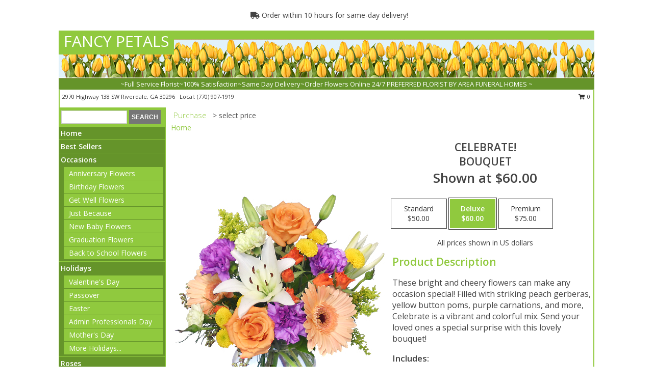

--- FILE ---
content_type: text/html; charset=UTF-8
request_url: https://www.riverdalegaflorist.com/product/va01707/celebrate
body_size: 14617
content:
		<!DOCTYPE html>
		<html xmlns="http://www.w3.org/1999/xhtml" xml:lang="en" lang="en" xmlns:fb="http://www.facebook.com/2008/fbml">
		<head>
			<title>Celebrate! Bouquet in Riverdale, GA - FANCY PETALS</title>
            <meta http-equiv="Content-Type" content="text/html; charset=UTF-8" />
            <meta name="description" content = "These bright and cheery flowers can make any occasion special! Filled with striking peach gerberas, yellow button poms, purple carnations, and more, Celebrate is a vibrant and colorful mix. Send your loved ones a special surprise with this lovely bouquet! Order Celebrate! Bouquet from FANCY PETALS - Riverdale, GA Florist &amp; Flower Shop." />
            <meta name="keywords" content = "FANCY PETALS, Celebrate! Bouquet, Riverdale, GA, Georgia" />

            <meta property="og:title" content="FANCY PETALS" />
            <meta property="og:description" content="These bright and cheery flowers can make any occasion special! Filled with striking peach gerberas, yellow button poms, purple carnations, and more, Celebrate is a vibrant and colorful mix. Send your loved ones a special surprise with this lovely bouquet! Order Celebrate! Bouquet from FANCY PETALS - Riverdale, GA Florist &amp; Flower Shop." />
            <meta property="og:type" content="company" />
            <meta property="og:url" content="https://www.riverdalegaflorist.com/product/va01707/celebrate" />
            <meta property="og:site_name" content="FANCY PETALS" >
            <meta property="og:image" content="https://cdn.myfsn.com/flowerdatabase/c/celebrate-bouquet-VA01707.425.jpg">
            <meta property="og:image:secure_url" content="https://cdn.myfsn.com/flowerdatabase/c/celebrate-bouquet-VA01707.425.jpg" >
            <meta property="fb:admins" content="1379470747" />
            <meta name="viewport" content="width=device-width, initial-scale=1">
            <link rel="apple-touch-icon" href="https://cdn.myfsn.com/myfsn/images/touch-icons/apple-touch-icon.png" />
            <link rel="apple-touch-icon" sizes="120x120" href="https://cdn.myfsn.com/myfsn/images/touch-icons/apple-touch-icon-120x120.png" />
            <link rel="apple-touch-icon" sizes="152x152" href="https://cdn.myfsn.com/myfsn/images/touch-icons/apple-touch-icon-152x152.png" />
            <link rel="apple-touch-icon" sizes="167x167" href="https://cdn.myfsn.com/myfsn/images/touch-icons/apple-touch-icon-167x167.png" />
            <link rel="apple-touch-icon" sizes="180x180" href="https://cdn.myfsn.com/myfsn/images/touch-icons/apple-touch-icon-180x180.png" />
            <link rel="icon" sizes="192x192" href="https://cdn.myfsn.com/myfsn/images/touch-icons/touch-icon-192x192.png">
			<link href="https://fonts.googleapis.com/css?family=Open+Sans:300,400,600&display=swap" rel="stylesheet" media="print" onload="this.media='all'; this.onload=null;" type="text/css">
			<link href="https://cdn.myfsn.com/js/jquery/slicknav/slicknav.min.css" rel="stylesheet" media="print" onload="this.media='all'; this.onload=null;" type="text/css">
			<link href="https://cdn.myfsn.com/js/jquery/jquery-ui-1.13.1-myfsn/jquery-ui.min.css" rel="stylesheet" media="print" onload="this.media='all'; this.onload=null;" type="text/css">
			<link href="https://cdn.myfsn.com/css/myfsn/base.css?v=191" rel="stylesheet" type="text/css">
			            <link rel="stylesheet" href="https://cdnjs.cloudflare.com/ajax/libs/font-awesome/5.15.4/css/all.min.css" media="print" onload="this.media='all'; this.onload=null;" type="text/css" integrity="sha384-DyZ88mC6Up2uqS4h/KRgHuoeGwBcD4Ng9SiP4dIRy0EXTlnuz47vAwmeGwVChigm" crossorigin="anonymous">
            <link href="https://cdn.myfsn.com/css/myfsn/templates/standard/standard.css.php?v=191&color=spring" rel="stylesheet" type="text/css" />            <link href="https://cdn.myfsn.com/css/myfsn/stylesMobile.css.php?v=191&solidColor1=535353&solidColor2=535353&pattern=florish-bg.png&multiColor=0&color=spring&template=standardTemplate" rel="stylesheet" type="text/css" media="(max-width: 974px)">

            <link rel="stylesheet" href="https://cdn.myfsn.com/js/myfsn/front-end-dist/assets/layout-classic-Cq4XolPY.css" />
<link rel="modulepreload" href="https://cdn.myfsn.com/js/myfsn/front-end-dist/assets/layout-classic-V2NgZUhd.js" />
<script type="module" src="https://cdn.myfsn.com/js/myfsn/front-end-dist/assets/layout-classic-V2NgZUhd.js"></script>

            			<link rel="canonical" href="" />
			<script type="text/javascript" src="https://cdn.myfsn.com/js/jquery/jquery-3.6.0.min.js"></script>
                            <script type="text/javascript" src="https://cdn.myfsn.com/js/jquery/jquery-migrate-3.3.2.min.js"></script>
            
            <script defer type="text/javascript" src="https://cdn.myfsn.com/js/jquery/jquery-ui-1.13.1-myfsn/jquery-ui.min.js"></script>
            <script> jQuery.noConflict(); $j = jQuery; </script>
            <script>
                var _gaq = _gaq || [];
            </script>

			<script type="text/javascript" src="https://cdn.myfsn.com/js/jquery/slicknav/jquery.slicknav.min.js"></script>
			<script defer type="text/javascript" src="https://cdn.myfsn.com/js/myfsnProductInfo.js?v=191"></script>

        <!-- Upgraded to XHR based Google Analytics Code -->
                <script async src="https://www.googletagmanager.com/gtag/js?id=G-CVYGNEHG51"></script>
        <script>
            window.dataLayer = window.dataLayer || [];
            function gtag(){dataLayer.push(arguments);}
            gtag('js', new Date());

                            gtag('config', 'G-CVYGNEHG51');
                                gtag('config', 'G-EMLZ5PGJB1');
                        </script>
                    <script>
				function toggleHolidays(){
					$j(".hiddenHoliday").toggle();
				}
				
				function ping_url(a) {
					try { $j.ajax({ url: a, type: 'POST' }); }
					catch(ex) { }
					return true;
				}
				
				$j(function(){
					$j(".cartCount").append($j(".shoppingCartLink>a").text());
				});

			</script>
            <script type="text/javascript">
    (function(c,l,a,r,i,t,y){
        c[a]=c[a]||function(){(c[a].q=c[a].q||[]).push(arguments)};
        t=l.createElement(r);t.async=1;t.src="https://www.clarity.ms/tag/"+i;
        y=l.getElementsByTagName(r)[0];y.parentNode.insertBefore(t,y);
    })(window, document, "clarity", "script", "mmbfkbvmdn");
</script><!-- Google Tag Manager -->
<script>(function(w,d,s,l,i){w[l]=w[l]||[];w[l].push({'gtm.start':
new Date().getTime(),event:'gtm.js'});var f=d.getElementsByTagName(s)[0],
j=d.createElement(s),dl=l!='dataLayer'?'&l='+l:'';j.async=true;j.src=
'https://www.googletagmanager.com/gtm.js?id='+i+dl;f.parentNode.insertBefore(j,f);
})(window,document,'script','dataLayer','GTM-NTWJNJ6F');</script>
<!-- End Google Tag Manager -->
<!-- Google Tag Manager (noscript) -->
<noscript><iframe src="https://www.googletagmanager.com/ns.html?id=GTM-NTWJNJ6F"
height="0" width="0" style="display:none;visibility:hidden"></iframe></noscript>
<!-- End Google Tag Manager (noscript) -->            <script type="application/ld+json">{"@context":"https:\/\/schema.org","@type":"LocalBusiness","@id":"https:\/\/www.riverdalegaflorist.com","name":"FANCY PETALS","telephone":"7709071919","email":"fancypetals@att.net","url":"https:\/\/www.riverdalegaflorist.com","priceRange":"35 - 700","address":{"@type":"PostalAddress","streetAddress":"2970 Highway 138 SW","addressLocality":"Riverdale","addressRegion":"GA","postalCode":"30296","addressCountry":"USA"},"geo":{"@type":"GeoCoordinates","latitude":"33.55080","longitude":"-84.44260"},"image":"https:\/\/cdn.atwilltech.com\/myfsn\/images\/touch-icons\/touch-icon-192x192.png","openingHoursSpecification":[{"@type":"OpeningHoursSpecification","dayOfWeek":"Monday","opens":"08:30:00","closes":"16:00:00"},{"@type":"OpeningHoursSpecification","dayOfWeek":"Tuesday","opens":"08:30:00","closes":"16:00:00"},{"@type":"OpeningHoursSpecification","dayOfWeek":"Wednesday","opens":"08:30:00","closes":"16:00:00"},{"@type":"OpeningHoursSpecification","dayOfWeek":"Thursday","opens":"08:30:00","closes":"16:00:00"},{"@type":"OpeningHoursSpecification","dayOfWeek":"Friday","opens":"08:30:00","closes":"16:00:00"},{"@type":"OpeningHoursSpecification","dayOfWeek":"Saturday","opens":"09:00:00","closes":"12:00:00"},{"@type":"OpeningHoursSpecification","dayOfWeek":"Sunday","opens":"00:00","closes":"00:00"}],"specialOpeningHoursSpecification":[],"sameAs":["https:\/\/www.facebook.com\/pages\/Fancy-Petals\/172856219423225","https:\/\/www.google.com\/maps?q=FANCY+PETALS+,+Riverdale+GA"],"areaServed":{"@type":"Place","name":["Atlanta","College Park","East Point","Ellenwood","Fairburn","Fayetteville","Forest Park","Hampton","Jonesboro","Morrow","Riverdale","Union City"]}}</script>            <script type="application/ld+json">{"@context":"https:\/\/schema.org","@type":"Service","serviceType":"Florist","provider":{"@type":"LocalBusiness","@id":"https:\/\/www.riverdalegaflorist.com"}}</script>            <script type="application/ld+json">{"@context":"https:\/\/schema.org","@type":"BreadcrumbList","name":"Site Map","itemListElement":[{"@type":"ListItem","position":1,"item":{"name":"Home","@id":"https:\/\/www.riverdalegaflorist.com\/"}},{"@type":"ListItem","position":2,"item":{"name":"Best Sellers","@id":"https:\/\/www.riverdalegaflorist.com\/best-sellers.php"}},{"@type":"ListItem","position":3,"item":{"name":"Occasions","@id":"https:\/\/www.riverdalegaflorist.com\/all_occasions.php"}},{"@type":"ListItem","position":4,"item":{"name":"Anniversary Flowers","@id":"https:\/\/www.riverdalegaflorist.com\/anniversary.php"}},{"@type":"ListItem","position":5,"item":{"name":"Birthday Flowers","@id":"https:\/\/www.riverdalegaflorist.com\/birthday.php"}},{"@type":"ListItem","position":6,"item":{"name":"Get Well Flowers","@id":"https:\/\/www.riverdalegaflorist.com\/get_well.php"}},{"@type":"ListItem","position":7,"item":{"name":"Just Because","@id":"https:\/\/www.riverdalegaflorist.com\/any_occasion.php"}},{"@type":"ListItem","position":8,"item":{"name":"New Baby Flowers","@id":"https:\/\/www.riverdalegaflorist.com\/new_baby.php"}},{"@type":"ListItem","position":9,"item":{"name":"Graduation Flowers","@id":"https:\/\/www.riverdalegaflorist.com\/graduation-flowers"}},{"@type":"ListItem","position":10,"item":{"name":"Back to School Flowers","@id":"https:\/\/www.riverdalegaflorist.com\/back-to-school-flowers"}},{"@type":"ListItem","position":11,"item":{"name":"Holidays","@id":"https:\/\/www.riverdalegaflorist.com\/holidays.php"}},{"@type":"ListItem","position":12,"item":{"name":"Valentine's Day","@id":"https:\/\/www.riverdalegaflorist.com\/valentines-day-flowers.php"}},{"@type":"ListItem","position":13,"item":{"name":"Passover","@id":"https:\/\/www.riverdalegaflorist.com\/passover.php"}},{"@type":"ListItem","position":14,"item":{"name":"Easter","@id":"https:\/\/www.riverdalegaflorist.com\/easter-flowers.php"}},{"@type":"ListItem","position":15,"item":{"name":"Admin Professionals Day","@id":"https:\/\/www.riverdalegaflorist.com\/admin-professionals-day-flowers.php"}},{"@type":"ListItem","position":16,"item":{"name":"Mother's Day","@id":"https:\/\/www.riverdalegaflorist.com\/mothers-day-flowers.php"}},{"@type":"ListItem","position":17,"item":{"name":"Father's Day","@id":"https:\/\/www.riverdalegaflorist.com\/fathers-day-flowers.php"}},{"@type":"ListItem","position":18,"item":{"name":"Rosh Hashanah","@id":"https:\/\/www.riverdalegaflorist.com\/rosh-hashanah.php"}},{"@type":"ListItem","position":19,"item":{"name":"Grandparents Day","@id":"https:\/\/www.riverdalegaflorist.com\/grandparents-day-flowers.php"}},{"@type":"ListItem","position":20,"item":{"name":"Thanksgiving (CAN)","@id":"https:\/\/www.riverdalegaflorist.com\/thanksgiving-flowers-can.php"}},{"@type":"ListItem","position":21,"item":{"name":"National Boss Day","@id":"https:\/\/www.riverdalegaflorist.com\/national-boss-day"}},{"@type":"ListItem","position":22,"item":{"name":"Sweetest Day","@id":"https:\/\/www.riverdalegaflorist.com\/holidays.php\/sweetest-day"}},{"@type":"ListItem","position":23,"item":{"name":"Halloween","@id":"https:\/\/www.riverdalegaflorist.com\/halloween-flowers.php"}},{"@type":"ListItem","position":24,"item":{"name":"Thanksgiving (USA)","@id":"https:\/\/www.riverdalegaflorist.com\/thanksgiving-flowers-usa.php"}},{"@type":"ListItem","position":25,"item":{"name":"Hanukkah","@id":"https:\/\/www.riverdalegaflorist.com\/hanukkah.php"}},{"@type":"ListItem","position":26,"item":{"name":"Kwanzaa","@id":"https:\/\/www.riverdalegaflorist.com\/kwanzaa.php"}},{"@type":"ListItem","position":27,"item":{"name":"Christmas","@id":"https:\/\/www.riverdalegaflorist.com\/christmas-flowers.php"}},{"@type":"ListItem","position":28,"item":{"name":"Roses","@id":"https:\/\/www.riverdalegaflorist.com\/roses.php"}},{"@type":"ListItem","position":29,"item":{"name":"Sympathy Flowers","@id":"https:\/\/www.riverdalegaflorist.com\/sympathy-flowers"}},{"@type":"ListItem","position":30,"item":{"name":"Funeral Flowers","@id":"https:\/\/www.riverdalegaflorist.com\/sympathy.php"}},{"@type":"ListItem","position":31,"item":{"name":"Standing Sprays & Wreaths","@id":"https:\/\/www.riverdalegaflorist.com\/sympathy-flowers\/standing-sprays"}},{"@type":"ListItem","position":32,"item":{"name":"Casket Flowers","@id":"https:\/\/www.riverdalegaflorist.com\/sympathy-flowers\/casket-flowers"}},{"@type":"ListItem","position":33,"item":{"name":"Sympathy Arrangements","@id":"https:\/\/www.riverdalegaflorist.com\/sympathy-flowers\/sympathy-arrangements"}},{"@type":"ListItem","position":34,"item":{"name":"Cremation and Memorial","@id":"https:\/\/www.riverdalegaflorist.com\/sympathy-flowers\/cremation-and-memorial"}},{"@type":"ListItem","position":35,"item":{"name":"For The Home","@id":"https:\/\/www.riverdalegaflorist.com\/sympathy-flowers\/for-the-home"}},{"@type":"ListItem","position":36,"item":{"name":"Seasonal","@id":"https:\/\/www.riverdalegaflorist.com\/seasonal.php"}},{"@type":"ListItem","position":37,"item":{"name":"Winter Flowers","@id":"https:\/\/www.riverdalegaflorist.com\/winter-flowers.php"}},{"@type":"ListItem","position":38,"item":{"name":"Spring Flowers","@id":"https:\/\/www.riverdalegaflorist.com\/spring-flowers.php"}},{"@type":"ListItem","position":39,"item":{"name":"Summer Flowers","@id":"https:\/\/www.riverdalegaflorist.com\/summer-flowers.php"}},{"@type":"ListItem","position":40,"item":{"name":"Fall Flowers","@id":"https:\/\/www.riverdalegaflorist.com\/fall-flowers.php"}},{"@type":"ListItem","position":41,"item":{"name":"Plants","@id":"https:\/\/www.riverdalegaflorist.com\/plants.php"}},{"@type":"ListItem","position":42,"item":{"name":"Modern\/Tropical Designs","@id":"https:\/\/www.riverdalegaflorist.com\/high-styles"}},{"@type":"ListItem","position":43,"item":{"name":"Gift Baskets","@id":"https:\/\/www.riverdalegaflorist.com\/gift-baskets"}},{"@type":"ListItem","position":44,"item":{"name":"Wedding Flowers","@id":"https:\/\/www.riverdalegaflorist.com\/wedding-flowers"}},{"@type":"ListItem","position":45,"item":{"name":"Wedding Bouquets","@id":"https:\/\/www.riverdalegaflorist.com\/wedding-bouquets"}},{"@type":"ListItem","position":46,"item":{"name":"Wedding Party Flowers","@id":"https:\/\/www.riverdalegaflorist.com\/wedding-party-flowers"}},{"@type":"ListItem","position":47,"item":{"name":"Reception Flowers","@id":"https:\/\/www.riverdalegaflorist.com\/reception-flowers"}},{"@type":"ListItem","position":48,"item":{"name":"Ceremony Flowers","@id":"https:\/\/www.riverdalegaflorist.com\/ceremony-flowers"}},{"@type":"ListItem","position":49,"item":{"name":"Gift Items","@id":"https:\/\/www.riverdalegaflorist.com\/gift_items.php"}},{"@type":"ListItem","position":50,"item":{"name":"Patriotic Flowers","@id":"https:\/\/www.riverdalegaflorist.com\/patriotic-flowers"}},{"@type":"ListItem","position":51,"item":{"name":"Prom Flowers","@id":"https:\/\/www.riverdalegaflorist.com\/prom-flowers"}},{"@type":"ListItem","position":52,"item":{"name":"Corsages","@id":"https:\/\/www.riverdalegaflorist.com\/prom-flowers\/corsages"}},{"@type":"ListItem","position":53,"item":{"name":"Boutonnieres","@id":"https:\/\/www.riverdalegaflorist.com\/prom-flowers\/boutonnieres"}},{"@type":"ListItem","position":54,"item":{"name":"Hairpieces & Handheld Bouquets","@id":"https:\/\/www.riverdalegaflorist.com\/prom-flowers\/hairpieces-handheld-bouquets"}},{"@type":"ListItem","position":55,"item":{"name":"En Espa\u00f1ol","@id":"https:\/\/www.riverdalegaflorist.com\/en-espanol.php"}},{"@type":"ListItem","position":56,"item":{"name":"Love & Romance","@id":"https:\/\/www.riverdalegaflorist.com\/love-romance"}},{"@type":"ListItem","position":57,"item":{"name":"About Us","@id":"https:\/\/www.riverdalegaflorist.com\/about_us.php"}},{"@type":"ListItem","position":58,"item":{"name":"Luxury","@id":"https:\/\/www.riverdalegaflorist.com\/luxury"}},{"@type":"ListItem","position":59,"item":{"name":"Reviews","@id":"https:\/\/www.riverdalegaflorist.com\/reviews.php"}},{"@type":"ListItem","position":60,"item":{"name":"Custom Orders","@id":"https:\/\/www.riverdalegaflorist.com\/custom_orders.php"}},{"@type":"ListItem","position":61,"item":{"name":"Special Offers","@id":"https:\/\/www.riverdalegaflorist.com\/special_offers.php"}},{"@type":"ListItem","position":62,"item":{"name":"Contact Us","@id":"https:\/\/www.riverdalegaflorist.com\/contact_us.php"}},{"@type":"ListItem","position":63,"item":{"name":"Flower Delivery","@id":"https:\/\/www.riverdalegaflorist.com\/flower-delivery.php"}},{"@type":"ListItem","position":64,"item":{"name":"Funeral Home Flower Delivery","@id":"https:\/\/www.riverdalegaflorist.com\/funeral-home-delivery.php"}},{"@type":"ListItem","position":65,"item":{"name":"Hospital Flower Delivery","@id":"https:\/\/www.riverdalegaflorist.com\/hospital-delivery.php"}},{"@type":"ListItem","position":66,"item":{"name":"Site Map","@id":"https:\/\/www.riverdalegaflorist.com\/site_map.php"}},{"@type":"ListItem","position":67,"item":{"name":"COVID-19-Update","@id":"https:\/\/www.riverdalegaflorist.com\/covid-19-update"}},{"@type":"ListItem","position":68,"item":{"name":"Pricing & Substitution Policy","@id":"https:\/\/www.riverdalegaflorist.com\/pricing-substitution-policy"}}]}</script>		</head>
		<body>
        		<div id="wrapper" class="js-nav-popover-boundary">
        <button onclick="window.location.href='#content'" class="skip-link">Skip to Main Content</button>
		<div style="font-size:22px;padding-top:1rem;display:none;" class='topMobileLink topMobileLeft'>
			<a style="text-decoration:none;display:block; height:45px;" onclick="return ping_url('/request/trackPhoneClick.php?clientId=157387&number=7709071919');" href="tel:+1-770-907-1919">
				<span style="vertical-align: middle;" class="fas fa-mobile fa-2x"></span>
					<span>(770) 907-1919</span>
			</a>
		</div>
		<div style="font-size:22px;padding-top:1rem;display:none;" class='topMobileLink topMobileRight'>
			<a href="#" onclick="$j('.shoppingCartLink').submit()" role="button" class='hoverLink' aria-label="View Items in Cart" style='font-weight: normal;
				text-decoration: none; font-size:22px;display:block; height:45px;'>
				<span style='padding-right:15px;' class='fa fa-shopping-cart fa-lg' aria-hidden='true'></span>
                <span class='cartCount' style='text-transform: none;'></span>
            </a>
		</div>
        <header><div class='socHeaderMsg'></div>                    <div class="classicUrgeToBuy" style='display:inline-block;margin: 10px 0 10px 11px;'>
                                                    <div style='display:inline; padding: 5px 2px 6px 2px;line-height: 40px; background-color: #FFF'>
                                <span class='fa fa-truck' aria-hidden='true'></span>
                                Order within 10 hours  for same-day delivery!                            </div>
                                                </div>
                    		<div id="header">
			<div id="flowershopInfo">
				<div id="infoText">
					<h1 id="title"><a tabindex="1" href="https://www.riverdalegaflorist.com">FANCY PETALS</a></h1>
				</div>
			</div>
			<div id="tagline">~Full Service Florist~100% Satisfaction~Same Day Delivery~Order Flowers Online 24/7 PREFERRED FLORIST BY AREA FUNERAL HOMES ~</div>
		</div>	<div style="clear:both"></div>
		<div id="address">
		            <div style="float: right">
                <form class="shoppingCartLink" action="https://www.riverdalegaflorist.com/Shopping_Cart.php" method="post" style="display:inline-block;">
                <input type="hidden" name="cartId" value="">
                <input type="hidden" name="sessionId" value="">
                <input type="hidden" name="shop_id" value="7709071919">
                <input type="hidden" name="order_src" value="">
                <input type="hidden" name="url_promo" value="">
                    <a href="#" class="shoppingCartText" onclick="$j('.shoppingCartLink').submit()" role="button" aria-label="View Items in Cart">
                    <span class="fa fa-shopping-cart fa-fw" aria-hidden="true"></span>
                    0                    </a>
                </form>
            </div>
                    <div style="float:left;">
            <span><span>2970 Highway 138 SW </span><span>Riverdale</span>, <span class="region">GA</span> <span class="postal-code">30296</span></span>            <span>&nbsp Local: </span>        <a  class="phoneNumberLink" href='tel: +1-770-907-1919' aria-label="Call local number: +1-770-907-1919"
            onclick="return ping_url('/request/trackPhoneClick.php?clientId=157387&number=7709071919');" >
            (770) 907-1919        </a>
                    </div>
				<div style="clear:both"></div>
		</div>
		<div style="clear:both"></div>
		</header>			<div class="contentNavWrapper">
			<div id="navigation">
								<div class="navSearch">
										<form action="https://www.riverdalegaflorist.com/search_site.php" method="get" role="search" aria-label="Product">
						<input type="text" class="myFSNSearch" aria-label="Product Search" title='Product Search' name="myFSNSearch" value="" >
						<input type="submit" value="SEARCH">
					</form>
									</div>
								<div style="clear:both"></div>
                <nav aria-label="Site">
                    <ul id="mainMenu">
                    <li class="hideForFull">
                        <a class='mobileDialogLink' onclick="return ping_url('/request/trackPhoneClick.php?clientId=157387&number=7709071919');" href="tel:+1-770-907-1919">
                            <span style="vertical-align: middle;" class="fas fa-mobile fa-2x"></span>
                            <span>(770) 907-1919</span>
                        </a>
                    </li>
                    <li class="hideForFull">
                        <div class="mobileNavSearch">
                                                        <form id="mobileSearchForm" action="https://www.riverdalegaflorist.com/search_site.php" method="get" role="search" aria-label="Product">
                                <input type="text" title='Product Search' aria-label="Product Search" class="myFSNSearch" name="myFSNSearch">
                                <img style="width:32px;display:inline-block;vertical-align:middle;cursor:pointer" src="https://cdn.myfsn.com/myfsn/images/mag-glass.png" alt="search" onclick="$j('#mobileSearchForm').submit()">
                            </form>
                                                    </div>
                    </li>

                    <li><a href="https://www.riverdalegaflorist.com/" title="Home" style="text-decoration: none;">Home</a></li><li><a href="https://www.riverdalegaflorist.com/best-sellers.php" title="Best Sellers" style="text-decoration: none;">Best Sellers</a></li><li><a href="https://www.riverdalegaflorist.com/all_occasions.php" title="Occasions" style="text-decoration: none;">Occasions</a><ul><li><a href="https://www.riverdalegaflorist.com/anniversary.php" title="Anniversary Flowers">Anniversary Flowers</a></li>
<li><a href="https://www.riverdalegaflorist.com/birthday.php" title="Birthday Flowers">Birthday Flowers</a></li>
<li><a href="https://www.riverdalegaflorist.com/get_well.php" title="Get Well Flowers">Get Well Flowers</a></li>
<li><a href="https://www.riverdalegaflorist.com/any_occasion.php" title="Just Because">Just Because</a></li>
<li><a href="https://www.riverdalegaflorist.com/new_baby.php" title="New Baby Flowers">New Baby Flowers</a></li>
<li><a href="https://www.riverdalegaflorist.com/graduation-flowers" title="Graduation Flowers">Graduation Flowers</a></li>
<li><a href="https://www.riverdalegaflorist.com/back-to-school-flowers" title="Back to School Flowers">Back to School Flowers</a></li>
</ul></li><li><a href="https://www.riverdalegaflorist.com/holidays.php" title="Holidays" style="text-decoration: none;">Holidays</a><ul><li><a href="https://www.riverdalegaflorist.com/valentines-day-flowers.php" title="Valentine's Day">Valentine's Day</a></li>
<li><a href="https://www.riverdalegaflorist.com/passover.php" title="Passover">Passover</a></li>
<li><a href="https://www.riverdalegaflorist.com/easter-flowers.php" title="Easter">Easter</a></li>
<li><a href="https://www.riverdalegaflorist.com/admin-professionals-day-flowers.php" title="Admin Professionals Day">Admin Professionals Day</a></li>
<li><a href="https://www.riverdalegaflorist.com/mothers-day-flowers.php" title="Mother's Day">Mother's Day</a></li>
<li><a role='button' name='holidays' href='javascript:' onclick='toggleHolidays()' title="Holidays">More Holidays...</a></li>
<li class="hiddenHoliday"><a href="https://www.riverdalegaflorist.com/fathers-day-flowers.php"  title="Father's Day">Father's Day</a></li>
<li class="hiddenHoliday"><a href="https://www.riverdalegaflorist.com/rosh-hashanah.php"  title="Rosh Hashanah">Rosh Hashanah</a></li>
<li class="hiddenHoliday"><a href="https://www.riverdalegaflorist.com/grandparents-day-flowers.php"  title="Grandparents Day">Grandparents Day</a></li>
<li class="hiddenHoliday"><a href="https://www.riverdalegaflorist.com/thanksgiving-flowers-can.php"  title="Thanksgiving (CAN)">Thanksgiving (CAN)</a></li>
<li class="hiddenHoliday"><a href="https://www.riverdalegaflorist.com/national-boss-day"  title="National Boss Day">National Boss Day</a></li>
<li class="hiddenHoliday"><a href="https://www.riverdalegaflorist.com/holidays.php/sweetest-day"  title="Sweetest Day">Sweetest Day</a></li>
<li class="hiddenHoliday"><a href="https://www.riverdalegaflorist.com/halloween-flowers.php"  title="Halloween">Halloween</a></li>
<li class="hiddenHoliday"><a href="https://www.riverdalegaflorist.com/thanksgiving-flowers-usa.php"  title="Thanksgiving (USA)">Thanksgiving (USA)</a></li>
<li class="hiddenHoliday"><a href="https://www.riverdalegaflorist.com/hanukkah.php"  title="Hanukkah">Hanukkah</a></li>
<li class="hiddenHoliday"><a href="https://www.riverdalegaflorist.com/christmas-flowers.php"  title="Christmas">Christmas</a></li>
<li class="hiddenHoliday"><a href="https://www.riverdalegaflorist.com/kwanzaa.php"  title="Kwanzaa">Kwanzaa</a></li>
</ul></li><li><a href="https://www.riverdalegaflorist.com/roses.php" title="Roses" style="text-decoration: none;">Roses</a></li><li><a href="https://www.riverdalegaflorist.com/sympathy-flowers" title="Sympathy Flowers" style="text-decoration: none;">Sympathy Flowers</a><ul><li><a href="https://www.riverdalegaflorist.com/sympathy.php" title="Funeral Flowers">Funeral Flowers</a></li>
<li><a href="https://www.riverdalegaflorist.com/sympathy-flowers/standing-sprays" title="Standing Sprays & Wreaths">Standing Sprays & Wreaths</a></li>
<li><a href="https://www.riverdalegaflorist.com/sympathy-flowers/casket-flowers" title="Casket Flowers">Casket Flowers</a></li>
<li><a href="https://www.riverdalegaflorist.com/sympathy-flowers/sympathy-arrangements" title="Sympathy Arrangements">Sympathy Arrangements</a></li>
<li><a href="https://www.riverdalegaflorist.com/sympathy-flowers/cremation-and-memorial" title="Cremation and Memorial">Cremation and Memorial</a></li>
<li><a href="https://www.riverdalegaflorist.com/sympathy-flowers/for-the-home" title="For The Home">For The Home</a></li>
</ul></li><li><a href="https://www.riverdalegaflorist.com/seasonal.php" title="Seasonal" style="text-decoration: none;">Seasonal</a><ul><li><a href="https://www.riverdalegaflorist.com/winter-flowers.php" title="Winter Flowers">Winter Flowers</a></li>
<li><a href="https://www.riverdalegaflorist.com/spring-flowers.php" title="Spring Flowers">Spring Flowers</a></li>
<li><a href="https://www.riverdalegaflorist.com/summer-flowers.php" title="Summer Flowers">Summer Flowers</a></li>
<li><a href="https://www.riverdalegaflorist.com/fall-flowers.php" title="Fall Flowers">Fall Flowers</a></li>
</ul></li><li><a href="https://www.riverdalegaflorist.com/plants.php" title="Plants" style="text-decoration: none;">Plants</a></li><li><a href="https://www.riverdalegaflorist.com/high-styles" title="Modern/Tropical Designs" style="text-decoration: none;">Modern/Tropical Designs</a></li><li><a href="https://www.riverdalegaflorist.com/gift-baskets" title="Gift Baskets" style="text-decoration: none;">Gift Baskets</a></li><li><a href="https://www.riverdalegaflorist.com/wedding-flowers" title="Wedding Flowers" style="text-decoration: none;">Wedding Flowers</a></li><li><a href="https://www.riverdalegaflorist.com/wedding-bouquets" title="Wedding Bouquets" style="text-decoration: none;">Wedding Bouquets</a></li><li><a href="https://www.riverdalegaflorist.com/wedding-party-flowers" title="Wedding Party Flowers" style="text-decoration: none;">Wedding Party Flowers</a></li><li><a href="https://www.riverdalegaflorist.com/reception-flowers" title="Reception Flowers" style="text-decoration: none;">Reception Flowers</a></li><li><a href="https://www.riverdalegaflorist.com/ceremony-flowers" title="Ceremony Flowers" style="text-decoration: none;">Ceremony Flowers</a></li><li><a href="https://www.riverdalegaflorist.com/gift_items.php" title="Gift Items" style="text-decoration: none;">Gift Items</a></li><li><a href="https://www.riverdalegaflorist.com/patriotic-flowers" title="Patriotic Flowers" style="text-decoration: none;">Patriotic Flowers</a></li><li><a href="https://www.riverdalegaflorist.com/prom-flowers" title="Prom Flowers" style="text-decoration: none;">Prom Flowers</a><ul><li><a href="https://www.riverdalegaflorist.com/prom-flowers/corsages" title="Corsages">Corsages</a></li>
<li><a href="https://www.riverdalegaflorist.com/prom-flowers/boutonnieres" title="Boutonnieres">Boutonnieres</a></li>
<li><a href="https://www.riverdalegaflorist.com/prom-flowers/hairpieces-handheld-bouquets" title="Hairpieces & Handheld Bouquets">Hairpieces & Handheld Bouquets</a></li>
</ul></li><li><a href="https://www.riverdalegaflorist.com/en-espanol.php" title="En Español" style="text-decoration: none;">En Español</a></li><li><a href="https://www.riverdalegaflorist.com/love-romance" title="Love & Romance" style="text-decoration: none;">Love & Romance</a></li><li><a href="https://www.riverdalegaflorist.com/about_us.php" title="About Us" style="text-decoration: none;">About Us</a></li><li><a href="https://www.riverdalegaflorist.com/luxury" title="Luxury" style="text-decoration: none;">Luxury</a></li><li><a href="https://www.riverdalegaflorist.com/custom_orders.php" title="Custom Orders" style="text-decoration: none;">Custom Orders</a></li><li><a href="https://www.riverdalegaflorist.com/covid-19-update" title="COVID-19-Update" style="text-decoration: none;">COVID-19-Update</a></li><li><a href="https://www.riverdalegaflorist.com/pricing-substitution-policy" title="Pricing & Substitution Policy" style="text-decoration: none;">Pricing & Substitution Policy</a></li>                    </ul>
                </nav>
			<div style='margin-top:10px;margin-bottom:10px'></div></div>        <script>
            gtag('event', 'view_item', {
                currency: "USD",
                value: 60,
                items: [
                    {
                        item_id: "VA01707",
                        item_name: "Celebrate!",
                        item_category: "Bouquet",
                        price: 60,
                        quantity: 1
                    }
                ]
            });
        </script>
        
    <main id="content">
        <div id="pageTitle">Purchase</div>
        <div id="subTitle" style="color:#535353">&gt; select price</div>
        <div class='breadCrumb'> <a href="https://www.riverdalegaflorist.com/" title="Home">Home</a></div> <!-- Begin Feature -->

                        <style>
                #footer {
                    float:none;
                    margin: auto;
                    width: 1050px;
                    background-color: #ffffff;
                }
                .contentNavWrapper {
                    overflow: auto;
                }
                </style>
                        <div>
            <script type="application/ld+json">{"@context":"https:\/\/schema.org","@type":"Product","name":"CELEBRATE!","brand":{"@type":"Brand","name":"FANCY PETALS"},"image":"https:\/\/cdn.myfsn.com\/flowerdatabase\/c\/celebrate-bouquet-VA01707.300.jpg","description":"These bright and cheery flowers can make any occasion special! Filled with striking peach gerberas, yellow button poms, purple carnations, and more, Celebrate is a vibrant and colorful mix. Send your loved ones a special surprise with this lovely bouquet!","mpn":"VA01707","sku":"VA01707","offers":[{"@type":"AggregateOffer","lowPrice":"50.00","highPrice":"75.00","priceCurrency":"USD","offerCount":"1"},{"@type":"Offer","price":"50.00","url":"75.00","priceCurrency":"USD","availability":"https:\/\/schema.org\/InStock","priceValidUntil":"2100-12-31"}]}</script>            <div id="newInfoPageProductWrapper">
            <div id="newProductInfoLeft" class="clearFix">
            <div class="image">
                                <img class="norightclick productPageImage"
                                    width="365"
                    height="442"
                                src="https://cdn.myfsn.com/flowerdatabase/c/celebrate-bouquet-VA01707.425.jpg"
                alt="Celebrate! Bouquet" />
                </div>
            </div>
            <div id="newProductInfoRight" class="clearFix">
                <form action="https://www.riverdalegaflorist.com/Add_Product.php" method="post">
                    <input type="hidden" name="strPhotoID" value="VA01707">
                    <input type="hidden" name="page_id" value="">
                    <input type="hidden" name="shop_id" value="">
                    <input type="hidden" name="src" value="">
                    <input type="hidden" name="url_promo" value="">
                    <div id="productNameInfo">
                        <div style="font-size: 21px; font-weight: 900">
                            CELEBRATE!<BR/>BOUQUET
                        </div>
                                                <div id="price-indicator"
                             style="font-size: 26px; font-weight: 900">
                            Shown at $60.00                        </div>
                                            </div>
                    <br>

                            <div class="flexContainer" id="newProductPricingInfoContainer">
                <br>
                <div id="newProductPricingInfoContainerInner">

                    <div class="price-flexbox" id="purchaseOptions">
                                                    <span class="price-radio-span">
                                <label for="fsn-id-0"
                                       class="price-label productHover ">
                                    <input type="radio"
                                           name="price_selected"
                                           data-price="$50.00"
                                           value = "1"
                                           class="price-notice price-button"
                                           id="fsn-id-0"
                                                                                       aria-label="Select pricing $50.00 for standard Bouquet"
                                    >
                                    <span class="gridWrapper">
                                        <span class="light gridTop">Standard</span>
                                        <span class="heavy gridTop">Standard</span>
                                        <span class="light gridBottom">$50.00</span>
                                        <span class="heavy gridBottom">$50.00</span>
                                    </span>
                                </label>
                            </span>
                                                        <span class="price-radio-span">
                                <label for="fsn-id-1"
                                       class="price-label productHover pn-selected">
                                    <input type="radio"
                                           name="price_selected"
                                           data-price="$60.00"
                                           value = "2"
                                           class="price-notice price-button"
                                           id="fsn-id-1"
                                           checked                                            aria-label="Select pricing $60.00 for deluxe Bouquet"
                                    >
                                    <span class="gridWrapper">
                                        <span class="light gridTop">Deluxe</span>
                                        <span class="heavy gridTop">Deluxe</span>
                                        <span class="light gridBottom">$60.00</span>
                                        <span class="heavy gridBottom">$60.00</span>
                                    </span>
                                </label>
                            </span>
                                                        <span class="price-radio-span">
                                <label for="fsn-id-2"
                                       class="price-label productHover ">
                                    <input type="radio"
                                           name="price_selected"
                                           data-price="$75.00"
                                           value = "3"
                                           class="price-notice price-button"
                                           id="fsn-id-2"
                                                                                       aria-label="Select pricing $75.00 for premium Bouquet"
                                    >
                                    <span class="gridWrapper">
                                        <span class="light gridTop">Premium</span>
                                        <span class="heavy gridTop">Premium</span>
                                        <span class="light gridBottom">$75.00</span>
                                        <span class="heavy gridBottom">$75.00</span>
                                    </span>
                                </label>
                            </span>
                                                </div>
                </div>
            </div>
                                <p style="text-align: center">
                        All prices shown in US dollars                        </p>
                        
                                <div id="productDescription" class='descriptionClassic'>
                                    <h2>Product Description</h2>
                    <p style="font-size: 16px;" aria-label="Product Description">
                    These bright and cheery flowers can make any occasion special! Filled with striking peach gerberas, yellow button poms, purple carnations, and more, Celebrate is a vibrant and colorful mix. Send your loved ones a special surprise with this lovely bouquet!                    </p>
                                <div id='includesHeader' aria-label='Recipe Header>'>Includes:</div>
                <p id="recipeContainer" aria-label="Recipe Content">
                    Ginger Vase, Foliage: Tree Fern, Salal, Leather Leaf, Peach Gerberas, White Asiatic Lilies, Peach Roses, Yellow Button Poms, Purple Carnations, Applegreen Mini Carnations, Deep Orange Miniature Spray Roses, Solidago.                </p>
                </div>
                <div id="productPageUrgencyWrapper">
                                    <div class="urgeToBuyProductMessage" style='display:inline-block;margin: 10px 0 10px 11px;'>
                                                    <div style='display:inline; padding: 5px 2px 6px 2px;line-height: 40px; background-color: #FFF'>
                                <span class='fa fa-truck' aria-hidden='true'></span>
                                Order within 10 hours  for same-day delivery!                            </div>
                                                </div>
                                    </div>
                <div id="productPageBuyButtonWrapper">
                            <style>
            .addToCartButton {
                font-size: 19px;
                background-color: #535353;
                color: white;
                padding: 3px;
                margin-top: 14px;
                cursor: pointer;
                display: block;
                text-decoration: none;
                font-weight: 300;
                width: 100%;
                outline-offset: -10px;
            }
        </style>
        <input type="submit" class="addToCartButton adaOnHoverCustomBackgroundColor adaButtonTextColor" value="Buy Now" aria-label="Buy Celebrate! for $60.00" title="Buy Celebrate! for $60.00">                </div>
                </form>
            </div>
            </div>
            </div>
                    <script>
                var dateSelectedClass = 'pn-selected';
                $j(function() {
                    $j('.price-notice').on('click', function() {
                        if(!$j(this).parent().hasClass(dateSelectedClass)) {
                            $j('.pn-selected').removeClass(dateSelectedClass);
                            $j(this).parent().addClass(dateSelectedClass);
                            $j('#price-indicator').text('Selected: ' + $j(this).data('price'));
                            if($j('.addToCartButton').length) {
                                const text = $j('.addToCartButton').attr("aria-label").replace(/\$\d+\.\d\d/, $j(this).data("price"));
                                $j('.addToCartButton').attr("aria-label", text);
                                $j('.addToCartButton').attr("title", text);
                            }
                        }
                    });
                });
            </script>
                <div class="clear"></div>
                <h2 id="suggestedProducts" class="suggestProducts">You might also be interested in these arrangements</h2>
        <div style="text-align:center">
            
            <div class="product_new productMedium">
                <div class="prodImageContainerM">
                    <a href="https://www.riverdalegaflorist.com/product/va00717/guilty-pleasure" aria-label="View Guilty Pleasure Dozen Roses Info">
                        <img class="productImageMedium"
                                                    width="167"
                            height="203"
                                                src="https://cdn.myfsn.com/flowerdatabase/g/guilty-pleasure-bouquet-VA00717.167.jpg"
                        alt="Guilty Pleasure Dozen Roses"
                        />
                    </a>
                </div>
                <div class="productSubImageText">
                                        <div class='namePriceString'>
                        <span role="heading" aria-level="3" aria-label="GUILTY PLEASURE DOZEN ROSES"
                              style='text-align: left;float: left;text-overflow: ellipsis;
                                width: 67%; white-space: nowrap; overflow: hidden'>GUILTY PLEASURE</span>
                        <span style='float: right;text-align: right; width:33%;'> $105.00</span>
                    </div>
                    <div style='clear: both'></div>
                    </div>
                                            <div class="sameDaySection">
                                                <div class="urgeToBuyProductMessageCompact" style='display:inline-block;margin: 10px 0 10px 11px;'>
                                                    <div style='display:inline-block;'>
                                <span class='fa fa-truck' aria-hidden='true' style="margin-right: 13px;"></span>
                               Same Day Delivery!                            </div>
                                                </div>
                                            </div>
                    
                <div class="buttonSection adaOnHoverBackgroundColor">
                    <div style="display: inline-block; text-align: center; height: 100%">
                        <div class="button" style="display: inline-block; font-size: 16px; width: 100%; height: 100%;">
                                                            <a style="height: 100%; width: 100%" class="prodButton adaButtonTextColor" title="Buy Now"
                                   href="https://www.riverdalegaflorist.com/Add_Product.php?strPhotoID=VA00717&amp;price_selected=2&amp;page_id=16"
                                   aria-label="Buy GUILTY PLEASURE Now for  $105.00">
                                    Buy Now                                </a>
                                                        </div>
                    </div>
                </div>
            </div>
            
            <div class="product_new productMedium">
                <div class="prodImageContainerM">
                    <a href="https://www.riverdalegaflorist.com/product/va05619/purple-blooms-of-bliss" aria-label="View Purple Blooms of Bliss Floral Arrangement Info">
                        <img class="productImageMedium"
                                                    width="167"
                            height="203"
                                                src="https://cdn.myfsn.com/flowerdatabase/p/purple-blooms-of-bliss-floral-arrangement-VA05619.167.jpg"
                        alt="Purple Blooms of Bliss Floral Arrangement"
                        />
                    </a>
                </div>
                <div class="productSubImageText">
                                        <div class='namePriceString'>
                        <span role="heading" aria-level="3" aria-label="PURPLE BLOOMS OF BLISS FLORAL ARRANGEMENT"
                              style='text-align: left;float: left;text-overflow: ellipsis;
                                width: 67%; white-space: nowrap; overflow: hidden'>PURPLE BLOOMS OF BLISS</span>
                        <span style='float: right;text-align: right; width:33%;'> $70.00</span>
                    </div>
                    <div style='clear: both'></div>
                    </div>
                                            <div class="sameDaySection">
                                                <div class="urgeToBuyProductMessageCompact" style='display:inline-block;margin: 10px 0 10px 11px;'>
                                                    <div style='display:inline-block;'>
                                <span class='fa fa-truck' aria-hidden='true' style="margin-right: 13px;"></span>
                               Same Day Delivery!                            </div>
                                                </div>
                                            </div>
                    
                <div class="buttonSection adaOnHoverBackgroundColor">
                    <div style="display: inline-block; text-align: center; height: 100%">
                        <div class="button" style="display: inline-block; font-size: 16px; width: 100%; height: 100%;">
                                                            <a style="height: 100%; width: 100%" class="prodButton adaButtonTextColor" title="Buy Now"
                                   href="https://www.riverdalegaflorist.com/Add_Product.php?strPhotoID=VA05619&amp;price_selected=2&amp;page_id=16"
                                   aria-label="Buy PURPLE BLOOMS OF BLISS Now for  $70.00">
                                    Buy Now                                </a>
                                                        </div>
                    </div>
                </div>
            </div>
            
            <div class="product_new productMedium">
                <div class="prodImageContainerM">
                    <a href="https://www.riverdalegaflorist.com/product/va01016/softness" aria-label="View Softness Bouquet Info">
                        <img class="productImageMedium"
                                                    width="167"
                            height="203"
                                                src="https://cdn.myfsn.com/flowerdatabase/s/softness-bouquet.167.jpg"
                        alt="Softness Bouquet"
                        />
                    </a>
                </div>
                <div class="productSubImageText">
                                        <div class='namePriceString'>
                        <span role="heading" aria-level="3" aria-label="SOFTNESS BOUQUET"
                              style='text-align: left;float: left;text-overflow: ellipsis;
                                width: 67%; white-space: nowrap; overflow: hidden'>SOFTNESS</span>
                        <span style='float: right;text-align: right; width:33%;'> $75.00</span>
                    </div>
                    <div style='clear: both'></div>
                    </div>
                                            <div class="sameDaySection">
                                                <div class="urgeToBuyProductMessageCompact" style='display:inline-block;margin: 10px 0 10px 11px;'>
                                                    <div style='display:inline-block;'>
                                <span class='fa fa-truck' aria-hidden='true' style="margin-right: 13px;"></span>
                               Same Day Delivery!                            </div>
                                                </div>
                                            </div>
                    
                <div class="buttonSection adaOnHoverBackgroundColor">
                    <div style="display: inline-block; text-align: center; height: 100%">
                        <div class="button" style="display: inline-block; font-size: 16px; width: 100%; height: 100%;">
                                                            <a style="height: 100%; width: 100%" class="prodButton adaButtonTextColor" title="Buy Now"
                                   href="https://www.riverdalegaflorist.com/Add_Product.php?strPhotoID=VA01016&amp;price_selected=2&amp;page_id=16"
                                   aria-label="Buy SOFTNESS Now for  $75.00">
                                    Buy Now                                </a>
                                                        </div>
                    </div>
                </div>
            </div>
                    </div>
        <div class="clear"></div>
        <div id="storeInfoPurchaseWide"><br>
            <h2>Substitution Policy</h2>
                <br>
                When you order custom designs, they will be produced as closely as possible to the picture. Please remember that each design is custom made. No two arrangements are exactly alike and color and/or variety substitutions of flowers and containers may be necessary. Prices and availability of seasonal flowers may vary.                <br>
                <br>
                Our professional staff of floral designers are always eager to discuss any special design or product requests. Call us at the number above and we will be glad to assist you with a special request or a timed delivery.        </div>
    </main>
    		<div style="clear:both"></div>
		<div id="footerTagline"></div>
		<div style="clear:both"></div>
		</div>
			<footer id="footer">
			    <!-- delivery area -->
			    <div id="footerDeliveryArea">
					 <h2 id="deliveryAreaText">Flower Delivery To Riverdale, GA</h2>
			        <div id="footerDeliveryButton">
			            <a href="https://www.riverdalegaflorist.com/flower-delivery.php" aria-label="See Where We Deliver">See Delivery Areas</a>
			        </div>
                </div>
                <!-- next 3 divs in footerShopInfo should be put inline -->
                <div id="footerShopInfo">
                    <nav id='footerLinks'  class="shopInfo" aria-label="Footer">
                        <a href='https://www.riverdalegaflorist.com/about_us.php'><div><span>About Us</span></div></a><a href='https://www.riverdalegaflorist.com/reviews.php'><div><span>Reviews</span></div></a><a href='https://www.riverdalegaflorist.com/special_offers.php'><div><span>Special Offers</span></div></a><a href='https://www.riverdalegaflorist.com/contact_us.php'><div><span>Contact Us</span></div></a><a href='https://www.riverdalegaflorist.com/pricing-substitution-policy'><div><span>Pricing & Substitution Policy</span></div></a><a href='https://www.riverdalegaflorist.com/site_map.php'><div><span>Site Map</span></div></a>					</nav>
                    <div id="footerShopHours"  class="shopInfo">
                    <table role="presentation"><tbody><tr><td align='left'><span>
                        <span>Mon</span></span>:</td><td align='left'><span>8:30 AM</span> -</td>
                      <td align='left'><span>4:00 PM</span></td></tr><tr><td align='left'><span>
                        <span>Tue</span></span>:</td><td align='left'><span>8:30 AM</span> -</td>
                      <td align='left'><span>4:00 PM</span></td></tr><tr><td align='left'><span>
                        <span>Wed</span></span>:</td><td align='left'><span>8:30 AM</span> -</td>
                      <td align='left'><span>4:00 PM</span></td></tr><tr><td align='left'><span>
                        <span>Thu</span></span>:</td><td align='left'><span>8:30 AM</span> -</td>
                      <td align='left'><span>4:00 PM</span></td></tr><tr><td align='left'><span>
                        <span>Fri</span></span>:</td><td align='left'><span>8:30 AM</span> -</td>
                      <td align='left'><span>4:00 PM</span></td></tr><tr><td align='left'><span>
                        <span>Sat</span></span>:</td><td align='left'><span>9:00 AM</span> -</td>
                      <td align='left'><span>12:00 PM</span></td></tr><tr><td align='left'><span>
                        <span>Sun</span></span>:</td><td align='left'>Closed</td></tr></tbody></table>        <style>
            .specialHoursDiv {
                margin: 50px 0 30px 0;
            }

            .specialHoursHeading {
                margin: 0;
                font-size: 17px;
            }

            .specialHoursList {
                padding: 0;
                margin-left: 5px;
            }

            .specialHoursList:not(.specialHoursSeeingMore) > :nth-child(n + 6) {
                display: none;
            }

            .specialHoursListItem {
                display: block;
                padding-bottom: 5px;
            }

            .specialHoursTimes {
                display: block;
                padding-left: 5px;
            }

            .specialHoursSeeMore {
                background: none;
                border: none;
                color: inherit;
                cursor: pointer;
                text-decoration: underline;
                text-transform: uppercase;
            }

            @media (max-width: 974px) {
                .specialHoursDiv {
                    margin: 20px 0;
                }
            }
        </style>
                <script>
            'use strict';
            document.addEventListener("DOMContentLoaded", function () {
                const specialHoursSections = document.querySelectorAll(".specialHoursSection");
                /* Accounting for both the normal and mobile sections of special hours */
                specialHoursSections.forEach(section => {
                    const seeMore = section.querySelector(".specialHoursSeeMore");
                    const list = section.querySelector(".specialHoursList");
                    /* Only create the event listeners if we actually show the see more / see less */
                    if (seeMore) {
                        seeMore.addEventListener("click", function (event) {
                            event.preventDefault();
                            if (seeMore.getAttribute('aria-expanded') === 'false') {
                                this.textContent = "See less...";
                                list.classList.add('specialHoursSeeingMore');
                                seeMore.setAttribute('aria-expanded', 'true');
                            } else {
                                this.textContent = "See more...";
                                list.classList.remove('specialHoursSeeingMore');
                                seeMore.setAttribute('aria-expanded', 'false');
                            }
                        });
                    }
                });
            });
        </script>
                            </div>
                    <div id="footerShopAddress"  class="shopInfo">
						<div id='footerAddress'>
							<div class="bold">FANCY PETALS</div>
							<div class="address"><span class="street-address">2970 Highway 138 SW<div><span class="locality">Riverdale</span>, <span class="region">GA</span>. <span class="postal-code">30296</span></div></span></div>							<span style='color: inherit; text-decoration: none'>LOCAL:         <a  class="phoneNumberLink" href='tel: +1-770-907-1919' aria-label="Call local number: +1-770-907-1919"
            onclick="return ping_url('/request/trackPhoneClick.php?clientId=157387&number=7709071919');" >
            (770) 907-1919        </a>
        <span>						</div>
						<br><br>
						<div id='footerWebCurrency'>
							All prices shown in US dollars						</div>
						<br>
						<div>
							<div class="ccIcon" title="American Express"><span class="fab fa-cc-amex fa-2x" aria-hidden="true"></span>
                    <span class="sr-only">American Express</span>
                    <br><span>&nbsp</span>
                  </div><div class="ccIcon" title="Mastercard"><span class="fab fa-cc-mastercard fa-2x" aria-hidden="true"></span>                    
                  <span class="sr-only">MasterCard</span>
                  <br><span>&nbsp</span>
                  </div><div class="ccIcon" title="Visa"><span class="fab fa-cc-visa fa-2x" aria-hidden="true"></span>
                  <span class="sr-only">Visa</span>
                  <br><span>&nbsp</span>
                  </div><div class="ccIcon" title="Discover"><span class="fab fa-cc-discover fa-2x" aria-hidden="true"></span>
                  <span class="sr-only">Discover</span>
                  <br><span>&nbsp</span>
                  </div><br><div class="ccIcon" title="PayPal">
                    <span class="fab fa-cc-paypal fa-2x" aria-hidden="true"></span>
                    <span class="sr-only">PayPal</span>
                  </div>						</div>
                    	<br><br>
                    	<div>
    <img class="trustwaveSealImage" src="https://seal.securetrust.com/seal_image.php?customerId=w6ox8fWieVRIVGcTgYh8RViTFoIBnG&size=105x54&style=normal"
    style="cursor:pointer;"
    onclick="javascript:window.open('https://seal.securetrust.com/cert.php?customerId=w6ox8fWieVRIVGcTgYh8RViTFoIBnG&size=105x54&style=normal', 'c_TW',
    'location=no, toolbar=no, resizable=yes, scrollbars=yes, directories=no, status=no, width=615, height=720'); return false;"
    oncontextmenu="javascript:alert('Copying Prohibited by Law - Trusted Commerce is a Service Mark of Viking Cloud, Inc.'); return false;"
     tabindex="0"
     role="button"
     alt="This site is protected by VikingCloud's Trusted Commerce program"
    title="This site is protected by VikingCloud's Trusted Commerce program" />
</div>                        <br>
                        <div class="text"><kbd>myfsn-asg-2-31.internal</kbd></div>
                    </div>
                </div>

                				<div id="footerSocial">
				<a aria-label="View our Facebook" href="https://www.facebook.com/pages/Fancy-Petals/172856219423225" target="_BLANK" style='display:inline;padding:0;margin:0;'><img src="https://cdn.myfsn.com/images/social_media/3-64.png" title="Connect with us on Facebook" width="64" height="64" alt="Connect with us on Facebook"></a>
<a aria-label="View our Google Business Page" href="https://www.google.com/maps?q=FANCY+PETALS+,+Riverdale+GA" target="_BLANK" style='display:inline;padding:0;margin:0;'><img src="https://cdn.myfsn.com/images/social_media/29-64.png" title="Connect with us on Google Business Page" width="64" height="64" alt="Connect with us on Google Business Page"></a>
                </div>
                				                	<div class="customLinks">
                    <a rel='noopener' target='_blank' 
                                    href='https://www.fsnfuneralhomes.com/fh/USA/GA/Riverdale/' 
                                    title='Flower Shop Network Funeral Homes' 
                                    aria-label='Riverdale, GA Funeral Homes (opens in new window)' 
                                    onclick='return openInNewWindow(this);'>Riverdale, GA Funeral Homes</a> &vert; <a rel='noopener noreferrer' target='_blank' 
                                    href='https://www.fsnhospitals.com/USA/GA/Riverdale/' 
                                    title='Flower Shop Network Hospitals' 
                                    aria-label='Riverdale, GA Hospitals (opens in new window)'
                                    onclick='return openInNewWindow(this);'>Riverdale, 
                                    GA Hospitals</a> &vert; <a rel='noopener noreferrer' 
                        target='_blank' 
                        aria-label='Riverdale, GA Wedding Flower Vendors (opens in new window)'
                        title='Wedding and Party Network' 
                        href='https://www.weddingandpartynetwork.com/c/Florists-and-Flowers/l/Georgia/Riverdale' 
                        onclick='return openInNewWindow(this);'> Riverdale, 
                        GA Wedding Flower Vendors</span>
                        </a>                    </div>
                                	<div class="customLinks">
                    <a rel="noopener" href="https://forecast.weather.gov/zipcity.php?inputstring=Riverdale,GA&amp;Go2=Go" target="_blank" title="View Current Weather Information For Riverdale, Georgia." class="" onclick="return openInNewWindow(this);">Riverdale, GA Weather</a> &vert; <a rel="noopener" href="https://www.georgia.gov" target="_blank" title="Visit The GA - Georgia State Government Site." class="" onclick="return openInNewWindow(this);">GA State Government Site</a>                    </div>
                                <div id="footerTerms">
                                        <div class="footerLogo">
                        <img class='footerLogo' src='https://cdn.myfsn.com/myfsn/img/fsn-trans-logo-USA.png' width='150' height='76' alt='Flower Shop Network' aria-label="Visit the Website Provider"/>
                    </div>
                                            <div id="footerPolicy">
                                                <a href="https://www.flowershopnetwork.com/about/termsofuse.php"
                           rel="noopener"
                           aria-label="Open Flower shop network terms of use in new window"
                           title="Flower Shop Network">All Content Copyright 2026</a>
                        <a href="https://www.flowershopnetwork.com"
                           aria-label="Flower shop network opens in new window" 
                           title="Flower Shop Network">FlowerShopNetwork</a>
                        &vert;
                                            <a rel='noopener'
                           href='https://florist.flowershopnetwork.com/myfsn-privacy-policies'
                           aria-label="Open Privacy Policy in new window"
                           title="Privacy Policy"
                           target='_blank'>Privacy Policy</a>
                        &vert;
                        <a rel='noopener'
                           href='https://florist.flowershopnetwork.com/myfsn-terms-of-purchase'
                           aria-label="Open Terms of Purchase in new window"
                           title="Terms of Purchase"
                           target='_blank'>Terms&nbsp;of&nbsp;Purchase</a>
                       &vert;
                        <a rel='noopener'
                            href='https://www.flowershopnetwork.com/about/termsofuse.php'
                            aria-label="Open Terms of Use in new window"
                            title="Terms of Use"
                            target='_blank'>Terms&nbsp;of&nbsp;Use</a>
                    </div>
                </div>
            </footer>
                            <script>
                    $j(function($) {
                        $("#map-dialog").dialog({
                            modal: true,
                            autoOpen: false,
                            title: "Map",
                            width: 325,
                            position: { my: 'center', at: 'center', of: window },
                            buttons: {
                                "Close": function () {
                                    $(this).dialog('close');
                                }
                            },
                            open: function (event) {
                                var iframe = $(event.target).find('iframe');
                                if (iframe.data('src')) {
                                    iframe.prop('src', iframe.data('src'));
                                    iframe.data('src', null);
                                }
                            }
                        });

                        $('.map-dialog-button a').on('click', function (event) {
                            event.preventDefault();
                            $('#map-dialog').dialog('open');
                        });
                    });
                </script>

                <div id="map-dialog" style="display:none">
                    <iframe allowfullscreen style="border:0;width:100%;height:300px;" src="about:blank"
                            data-src="https://www.google.com/maps/embed/v1/place?key=AIzaSyBZbONpJlHnaIzlgrLVG5lXKKEafrte5yc&amp;attribution_source=FANCY+PETALS&amp;attribution_web_url=https%3A%2F%2Fwww.riverdalegaflorist.com&amp;q=33.55080%2C-84.44260">
                    </iframe>
                                            <a class='mobileDialogLink' onclick="return ping_url('/request/trackPhoneClick.php?clientId=157387&number=7709071919&pageType=2');"
                           href="tel:+1-770-907-1919">
                            <span style="vertical-align: middle;margin-right:4px;" class="fas fa-mobile fa-2x"></span>
                            <span>(770) 907-1919</span>
                        </a>
                                            <a rel='noopener' class='mobileDialogLink' target="_blank" title="Google Maps" href="https://www.google.com/maps/search/?api=1&query=33.55080,-84.44260">
                        <span style="vertical-align: middle;margin-right:4px;" class="fas fa-globe fa-2x"></span><span>View in Maps</span>
                    </a>
                </div>

                
            <div class="mobileFoot" role="contentinfo">
                <div class="mobileDeliveryArea">
					                    <div class="button">Flower Delivery To Riverdale, GA</div>
                    <a href="https://www.riverdalegaflorist.com/flower-delivery.php" aria-label="See Where We Deliver">
                    <div class="mobileDeliveryAreaBtn deliveryBtn">
                    See Delivery Areas                    </div>
                    </a>
                </div>
                <div class="mobileBack">
										<div class="mobileLinks"><a href='https://www.riverdalegaflorist.com/about_us.php'><div><span>About Us</span></div></a></div>
										<div class="mobileLinks"><a href='https://www.riverdalegaflorist.com/reviews.php'><div><span>Reviews</span></div></a></div>
										<div class="mobileLinks"><a href='https://www.riverdalegaflorist.com/special_offers.php'><div><span>Special Offers</span></div></a></div>
										<div class="mobileLinks"><a href='https://www.riverdalegaflorist.com/contact_us.php'><div><span>Contact Us</span></div></a></div>
										<div class="mobileLinks"><a href='https://www.riverdalegaflorist.com/pricing-substitution-policy'><div><span>Pricing & Substitution Policy</span></div></a></div>
										<div class="mobileLinks"><a href='https://www.riverdalegaflorist.com/site_map.php'><div><span>Site Map</span></div></a></div>
										<br>
					<div>
					<a aria-label="View our Facebook" href="https://www.facebook.com/pages/Fancy-Petals/172856219423225" target="_BLANK" ><img border="0" src="https://cdn.myfsn.com/images/social_media/3-64.png" title="Connect with us on Facebook" width="32" height="32" alt="Connect with us on Facebook"></a>
<a aria-label="View our Google Business Page" href="https://www.google.com/maps?q=FANCY+PETALS+,+Riverdale+GA" target="_BLANK" ><img border="0" src="https://cdn.myfsn.com/images/social_media/29-64.png" title="Connect with us on Google Business Page" width="32" height="32" alt="Connect with us on Google Business Page"></a>
					</div>
					<br>
					<div class="mobileShopAddress">
						<div class="bold">FANCY PETALS</div>
						<div class="address"><span class="street-address">2970 Highway 138 SW<div><span class="locality">Riverdale</span>, <span class="region">GA</span>. <span class="postal-code">30296</span></div></span></div>                                                    <a onclick="return ping_url('/request/trackPhoneClick.php?clientId=157387&number=7709071919');"
                               href="tel:+1-770-907-1919">
                                Local: (770) 907-1919                            </a>
                            					</div>
					<br>
					<div class="mobileCurrency">
						All prices shown in US dollars					</div>
					<br>
					<div>
						<div class="ccIcon" title="American Express"><span class="fab fa-cc-amex fa-2x" aria-hidden="true"></span>
                    <span class="sr-only">American Express</span>
                    <br><span>&nbsp</span>
                  </div><div class="ccIcon" title="Mastercard"><span class="fab fa-cc-mastercard fa-2x" aria-hidden="true"></span>                    
                  <span class="sr-only">MasterCard</span>
                  <br><span>&nbsp</span>
                  </div><div class="ccIcon" title="Visa"><span class="fab fa-cc-visa fa-2x" aria-hidden="true"></span>
                  <span class="sr-only">Visa</span>
                  <br><span>&nbsp</span>
                  </div><div class="ccIcon" title="Discover"><span class="fab fa-cc-discover fa-2x" aria-hidden="true"></span>
                  <span class="sr-only">Discover</span>
                  <br><span>&nbsp</span>
                  </div><br><div class="ccIcon" title="PayPal">
                    <span class="fab fa-cc-paypal fa-2x" aria-hidden="true"></span>
                    <span class="sr-only">PayPal</span>
                  </div>					</div>
					<br>
					<div>
    <img class="trustwaveSealImage" src="https://seal.securetrust.com/seal_image.php?customerId=w6ox8fWieVRIVGcTgYh8RViTFoIBnG&size=105x54&style=normal"
    style="cursor:pointer;"
    onclick="javascript:window.open('https://seal.securetrust.com/cert.php?customerId=w6ox8fWieVRIVGcTgYh8RViTFoIBnG&size=105x54&style=normal', 'c_TW',
    'location=no, toolbar=no, resizable=yes, scrollbars=yes, directories=no, status=no, width=615, height=720'); return false;"
    oncontextmenu="javascript:alert('Copying Prohibited by Law - Trusted Commerce is a Service Mark of Viking Cloud, Inc.'); return false;"
     tabindex="0"
     role="button"
     alt="This site is protected by VikingCloud's Trusted Commerce program"
    title="This site is protected by VikingCloud's Trusted Commerce program" />
</div>					 <div>
						<kbd>myfsn-asg-2-31.internal</kbd>
					</div>
					<br>
					<div>
					 					</div>
					<br>
                    					<div>
						<img id='MobileFooterLogo' src='https://cdn.myfsn.com/myfsn/img/fsn-trans-logo-USA.png' width='150' height='76' alt='Flower Shop Network' aria-label="Visit the Website Provider"/>
					</div>
					<br>
                    											<div class="customLinks"> <a rel='noopener' target='_blank' 
                                    href='https://www.fsnfuneralhomes.com/fh/USA/GA/Riverdale/' 
                                    title='Flower Shop Network Funeral Homes' 
                                    aria-label='Riverdale, GA Funeral Homes (opens in new window)' 
                                    onclick='return openInNewWindow(this);'>Riverdale, GA Funeral Homes</a> &vert; <a rel='noopener noreferrer' target='_blank' 
                                    href='https://www.fsnhospitals.com/USA/GA/Riverdale/' 
                                    title='Flower Shop Network Hospitals' 
                                    aria-label='Riverdale, GA Hospitals (opens in new window)'
                                    onclick='return openInNewWindow(this);'>Riverdale, 
                                    GA Hospitals</a> &vert; <a rel='noopener noreferrer' 
                        target='_blank' 
                        aria-label='Riverdale, GA Wedding Flower Vendors (opens in new window)'
                        title='Wedding and Party Network' 
                        href='https://www.weddingandpartynetwork.com/c/Florists-and-Flowers/l/Georgia/Riverdale' 
                        onclick='return openInNewWindow(this);'> Riverdale, 
                        GA Wedding Flower Vendors</span>
                        </a> </div>
                    						<div class="customLinks"> <a rel="noopener" href="https://forecast.weather.gov/zipcity.php?inputstring=Riverdale,GA&amp;Go2=Go" target="_blank" title="View Current Weather Information For Riverdale, Georgia." class="" onclick="return openInNewWindow(this);">Riverdale, GA Weather</a> &vert; <a rel="noopener" href="https://www.georgia.gov" target="_blank" title="Visit The GA - Georgia State Government Site." class="" onclick="return openInNewWindow(this);">GA State Government Site</a> </div>
                    					<div class="customLinks">
												<a rel='noopener' href='https://florist.flowershopnetwork.com/myfsn-privacy-policies' title="Privacy Policy" target='_BLANK'>Privacy Policy</a>
                        &vert;
                        <a rel='noopener' href='https://florist.flowershopnetwork.com/myfsn-terms-of-purchase' target='_blank' title="Terms of Purchase">Terms&nbsp;of&nbsp;Purchase</a>
                        &vert;
                        <a rel='noopener' href='https://www.flowershopnetwork.com/about/termsofuse.php' target='_blank' title="Terms of Use">Terms&nbsp;of&nbsp;Use</a>
					</div>
					<br>
				</div>
            </div>
			<div class="mobileFooterMenuBar">
				<div class="bottomText" style="color:#FFFFFF;font-size:20px;">
                    <div class="Component QuickButtons">
                                                    <div class="QuickButton Call">
                            <a onclick="return ping_url('/request/trackPhoneClick.php?clientId=157387&number=7709071919&pageType=2')"
                               href="tel:+1-770-907-1919"
                               aria-label="Click to Call"><span class="fas fa-mobile"></span>&nbsp;&nbsp;Call                               </a>
                            </div>
                                                        <div class="QuickButton map-dialog-button">
                                <a href="#" aria-label="View Map"><span class="fas fa-map-marker"></span>&nbsp;&nbsp;Map</a>
                            </div>
                                                    <div class="QuickButton hoursDialogButton"><a href="#" aria-label="See Hours"><span class="fas fa-clock"></span>&nbsp;&nbsp;Hours</a></div>
                    </div>
				</div>
			</div>

			<div style="display:none" class="hoursDialog" title="Store Hours">
				<span style="display:block;margin:auto;width:280px;">
				<table role="presentation"><tbody><tr><td align='left'><span>
                        <span>Mon</span></span>:</td><td align='left'><span>8:30 AM</span> -</td>
                      <td align='left'><span>4:00 PM</span></td></tr><tr><td align='left'><span>
                        <span>Tue</span></span>:</td><td align='left'><span>8:30 AM</span> -</td>
                      <td align='left'><span>4:00 PM</span></td></tr><tr><td align='left'><span>
                        <span>Wed</span></span>:</td><td align='left'><span>8:30 AM</span> -</td>
                      <td align='left'><span>4:00 PM</span></td></tr><tr><td align='left'><span>
                        <span>Thu</span></span>:</td><td align='left'><span>8:30 AM</span> -</td>
                      <td align='left'><span>4:00 PM</span></td></tr><tr><td align='left'><span>
                        <span>Fri</span></span>:</td><td align='left'><span>8:30 AM</span> -</td>
                      <td align='left'><span>4:00 PM</span></td></tr><tr><td align='left'><span>
                        <span>Sat</span></span>:</td><td align='left'><span>9:00 AM</span> -</td>
                      <td align='left'><span>12:00 PM</span></td></tr><tr><td align='left'><span>
                        <span>Sun</span></span>:</td><td align='left'>Closed</td></tr></tbody></table>				</span>
				
				<a class='mobileDialogLink' onclick="return ping_url('/request/trackPhoneClick.php?clientId=157387&number=7709071919&pageType=2');" href="tel:+1-770-907-1919">
					<span style="vertical-align: middle;" class="fas fa-mobile fa-2x"></span>
					<span>(770) 907-1919</span>
				</a>
				<a class='mobileDialogLink' href="https://www.riverdalegaflorist.com/about_us.php">
					<span>About Us</span>
				</a>
			</div>
			<script>

			  function displayFooterMobileMenu(){
				  $j(".mobileFooter").slideToggle("fast");
			  }

			  $j(function ($) {
				$(".hoursDialog").dialog({
					modal: true,
					autoOpen: false,
					position: { my: 'center', at: 'center', of: window }
				});

				$(".hoursDialogButton a").on('click', function (event) {
                    event.preventDefault();
					$(".hoursDialog").dialog("open");
				});
			  });

			  
				var pixelRatio = window.devicePixelRatio;
				function checkWindowSize(){
					// destroy cache
					var version = '?v=1';
					var windowWidth = $j(window).width();
					$j(".container").width(windowWidth);
					
                    if(windowWidth <= 974){
                        $j(".mobileFoot").show();
                        $j(".topMobileLink").show();
                        $j(".msg_dialog").dialog( "option", "width", "auto" );
                        $j('#outside_cart_div').css('top', 0);
                    } else if (windowWidth <= 1050) {
                        // inject new style
                        $j(".mobileFoot").hide();
                        $j(".topMobileLink").hide();
                        $j(".msg_dialog").dialog( "option", "width", 665 );
                        $j('#outside_cart_div').css('top', 0);
                    }
                    else{
                        $j(".mobileFoot").hide();
                        $j(".topMobileLink").hide();
                        $j(".msg_dialog").dialog( "option", "width", 665 );
                        const height = $j('.socHeaderMsg').height();
                        $j('#outside_cart_div').css('top', height + 'px');
                    }
					var color=$j(".slicknav_menu").css("background");
					$j(".bottomText").css("background",color);
					$j(".QuickButtons").css("background",color);	
					
				}
				
				$j('#mainMenu').slicknav({
					label:"",
					duration: 500,
					easingOpen: "swing" //available with jQuery UI
				});

								$j(".slicknav_menu").prepend("<span class='shopNameSubMenu'>FANCY PETALS</span>");

				$j(window).on('resize', function () {
				    checkWindowSize();
				});
				$j(function () {
				    checkWindowSize();
				});
				
				
			</script>
			
			<base target="_top" />

						</body>
		</html>
		 
